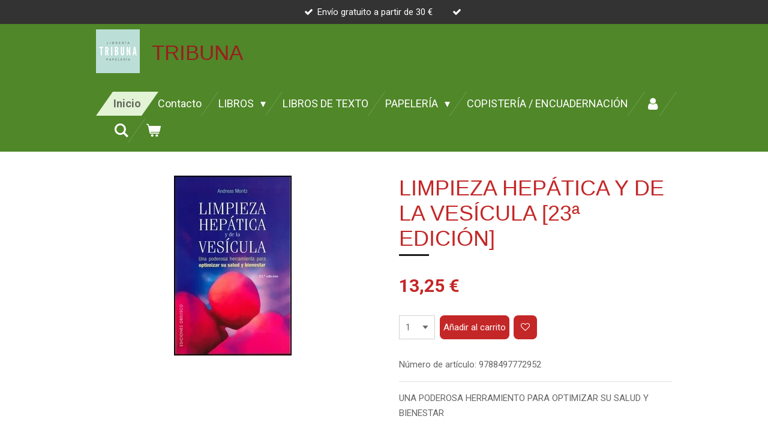

--- FILE ---
content_type: text/html; charset=UTF-8
request_url: https://www.tribuna17.com/product/14587918/limpieza-hepatica-y-de-la-vesicula-23a-edicion
body_size: 14954
content:
<!DOCTYPE html>
<html lang="es">
    <head>
        <meta http-equiv="Content-Type" content="text/html; charset=utf-8">
        <meta name="viewport" content="width=device-width, initial-scale=1.0, maximum-scale=5.0">
        <meta http-equiv="X-UA-Compatible" content="IE=edge">
        <link rel="canonical" href="https://www.tribuna17.com/product/14587918/limpieza-hepatica-y-de-la-vesicula-23a-edicion">
        <link rel="sitemap" type="application/xml" href="https://www.tribuna17.com/sitemap.xml">
        <meta property="og:title" content="LIMPIEZA HEPÁTICA Y DE LA VESÍCULA [23ª EDICIÓN] | TRIBUNA">
        <meta property="og:url" content="https://www.tribuna17.com/product/14587918/limpieza-hepatica-y-de-la-vesicula-23a-edicion">
        <base href="https://www.tribuna17.com/">
        <meta name="description" property="og:description" content="UNA PODEROSA HERRAMIENTO PARA OPTIMIZAR SU SALUD Y BIENESTAR
ANDREAS MORTIZ
OBELISCO, 2024
9788497772952
Tener un h&amp;iacute;gado nuevo es como contar con una nueva oportunidad de vivir. Veinte millones de norteamericanos sufren anualmente de ataques provocados por c&amp;aacute;lculos biliares. Las cifras europeas no desmienten la gravedad del problema. En muchos casos, el tratamiento simplemente consiste en operar la ves&amp;iacute;cula, pero este enfoque, orientado simplemente a los s&amp;iacute;ntomas, no elimina la causa de la enfermedad -los c&amp;aacute;lculos biliares que congestionan el h&amp;iacute;gado-, y en muchos casos, simplemente prepara el camino a problemas m&amp;aacute;s graves. La mayor&amp;iacute;a de los adultos que habitan el mundo industrial, y especialmente aquellos que sufren de alguna enfermedad cr&amp;oacute;nica, como enfermedades coronarias, artritis, esclerosis m&amp;uacute;ltiple, c&amp;aacute;ncer o diabetes, tienen cientos, si no miles de c&amp;aacute;lculos biliares (principalmente masas de bilis endurecida), que bloquean los conductos biliares de su h&amp;iacute;gado. Este libro propone una l&amp;uacute;cida explicaci&amp;oacute;n de las causas de los c&amp;aacute;lculos biliares en el h&amp;iacute;gado y la ves&amp;iacute;cula, y por qu&amp;eacute; estas piedras pueden ser las responsables de las enfermedades m&amp;aacute;s comunes que nos aquejan en el mundo actual. Ofrece al lector los conocimientos necesarios para reconocer las piedras, y da las instrucciones &quot;h&amp;aacute;galo-usted-mismo&quot; necesarias para expulsarlas en la comodidad de su casa y sin dolor alguno. Tambi&amp;eacute;n presenta las reglas claras para evitar la formaci&amp;oacute;n de nuevos c&amp;aacute;lculos. El extraordinario &amp;eacute;xito de la Limpieza hep&amp;aacute;tica y de la ves&amp;iacute;cula en todo el mundo es testimonio de la eficacia de la limpieza hep&amp;aacute;tica que ha conseguido extraordinarias mejor&amp;iacute;as en la salud y bienestar de miles de personas que ya se han otorgado el precioso regalo de un h&amp;iacute;gado fuerte, limpo y revitalizado. ANDREAS MORITZ es un terapeuta intuitivo practicante de la Iridiolog&amp;iacute;a, el Ayurveda, el Shiatsu y la Medicina vibracional. Autor de numerosos libros entre los que destacan Los eternos secretos de la salud y el rejuvenecimiento (de pr&amp;oacute;xima aparici&amp;oacute;n en Ediciones Obelisco), Sacando el velo de la dualidad y Es tiempo de despertar a la vida, es fundador de los innovadores sistemas de curaci&amp;oacute;n Arte Ener-Chi y Santemonia Sagrada, cantos divinos para toda ocasi&amp;oacute;n. Ha viajado por todo el mundo y ha tratado a jefes de estado y miembros de varios gobiernos europeos, africanos y asi&amp;aacute;ticos. Visite este link: moritzandreas.blogspot.com">
                <script nonce="a768e1439ca2387b5d275b7697f6cba2">
            
            window.JOUWWEB = window.JOUWWEB || {};
            window.JOUWWEB.application = window.JOUWWEB.application || {};
            window.JOUWWEB.application = {"backends":[{"domain":"jouwweb.nl","freeDomain":"jouwweb.site"},{"domain":"webador.com","freeDomain":"webadorsite.com"},{"domain":"webador.de","freeDomain":"webadorsite.com"},{"domain":"webador.fr","freeDomain":"webadorsite.com"},{"domain":"webador.es","freeDomain":"webadorsite.com"},{"domain":"webador.it","freeDomain":"webadorsite.com"},{"domain":"jouwweb.be","freeDomain":"jouwweb.site"},{"domain":"webador.ie","freeDomain":"webadorsite.com"},{"domain":"webador.co.uk","freeDomain":"webadorsite.com"},{"domain":"webador.at","freeDomain":"webadorsite.com"},{"domain":"webador.be","freeDomain":"webadorsite.com"},{"domain":"webador.ch","freeDomain":"webadorsite.com"},{"domain":"webador.ch","freeDomain":"webadorsite.com"},{"domain":"webador.mx","freeDomain":"webadorsite.com"},{"domain":"webador.com","freeDomain":"webadorsite.com"},{"domain":"webador.dk","freeDomain":"webadorsite.com"},{"domain":"webador.se","freeDomain":"webadorsite.com"},{"domain":"webador.no","freeDomain":"webadorsite.com"},{"domain":"webador.fi","freeDomain":"webadorsite.com"},{"domain":"webador.ca","freeDomain":"webadorsite.com"},{"domain":"webador.ca","freeDomain":"webadorsite.com"},{"domain":"webador.pl","freeDomain":"webadorsite.com"},{"domain":"webador.com.au","freeDomain":"webadorsite.com"},{"domain":"webador.nz","freeDomain":"webadorsite.com"}],"editorLocale":"es-ES","editorTimezone":"Europe\/Madrid","editorLanguage":"es","analytics4TrackingId":"G-E6PZPGE4QM","analyticsDimensions":[],"backendDomain":"www.webador.es","backendShortDomain":"webador.es","backendKey":"webador-es","freeWebsiteDomain":"webadorsite.com","noSsl":false,"build":{"reference":"fec0291"},"linkHostnames":["www.jouwweb.nl","www.webador.com","www.webador.de","www.webador.fr","www.webador.es","www.webador.it","www.jouwweb.be","www.webador.ie","www.webador.co.uk","www.webador.at","www.webador.be","www.webador.ch","fr.webador.ch","www.webador.mx","es.webador.com","www.webador.dk","www.webador.se","www.webador.no","www.webador.fi","www.webador.ca","fr.webador.ca","www.webador.pl","www.webador.com.au","www.webador.nz"],"assetsUrl":"https:\/\/assets.jwwb.nl","loginUrl":"https:\/\/www.webador.es\/iniciar-sesion","publishUrl":"https:\/\/www.webador.es\/v2\/website\/4895719\/publish-proxy","adminUserOrIp":false,"pricing":{"plans":{"lite":{"amount":"700","currency":"EUR"},"pro":{"amount":"1200","currency":"EUR"},"business":{"amount":"2400","currency":"EUR"}},"yearlyDiscount":{"price":{"amount":"4800","currency":"EUR"},"ratio":0.17,"percent":"17\u00a0%","discountPrice":{"amount":"4800","currency":"EUR"},"termPricePerMonth":{"amount":"2400","currency":"EUR"},"termPricePerYear":{"amount":"24000","currency":"EUR"}}},"hcUrl":{"add-product-variants":"https:\/\/help.webador.com\/hc\/es\/articles\/29426751649809","basic-vs-advanced-shipping":"https:\/\/help.webador.com\/hc\/es\/articles\/29426731685777","html-in-head":"https:\/\/help.webador.com\/hc\/es\/articles\/29426689990033","link-domain-name":"https:\/\/help.webador.com\/hc\/es\/articles\/29426688803345","optimize-for-mobile":"https:\/\/help.webador.com\/hc\/es\/articles\/29426707033617","seo":"https:\/\/help.webador.com\/hc\/es\/categories\/29387178511377","transfer-domain-name":"https:\/\/help.webador.com\/hc\/es\/articles\/29426715688209","website-not-secure":"https:\/\/help.webador.com\/hc\/es\/articles\/29426706659729"}};
            window.JOUWWEB.brand = {"type":"webador","name":"Webador","domain":"Webador.es","supportEmail":"soporte@webador.es"};
                    
                window.JOUWWEB = window.JOUWWEB || {};
                window.JOUWWEB.websiteRendering = {"locale":"es-ES","timezone":"Europe\/Madrid","routes":{"api\/upload\/product-field":"\/_api\/upload\/product-field","checkout\/cart":"\/cart","payment":"\/complete-order\/:publicOrderId","payment\/forward":"\/complete-order\/:publicOrderId\/forward","public-order":"\/order\/:publicOrderId","checkout\/authorize":"\/cart\/authorize\/:gateway","wishlist":"\/wishlist"}};
                                                    window.JOUWWEB.website = {"id":4895719,"locale":"es-ES","enabled":true,"title":"TRIBUNA","hasTitle":true,"roleOfLoggedInUser":null,"ownerLocale":"es-ES","plan":"business","freeWebsiteDomain":"webadorsite.com","backendKey":"webador-es","currency":"EUR","defaultLocale":"es-ES","url":"https:\/\/www.tribuna17.com\/","homepageSegmentId":20404449,"category":"webshop","isOffline":false,"isPublished":true,"locales":["es-ES"],"allowed":{"ads":false,"credits":true,"externalLinks":true,"slideshow":true,"customDefaultSlideshow":true,"hostedAlbums":true,"moderators":true,"mailboxQuota":10,"statisticsVisitors":true,"statisticsDetailed":true,"statisticsMonths":-1,"favicon":true,"password":true,"freeDomains":0,"freeMailAccounts":1,"canUseLanguages":false,"fileUpload":true,"legacyFontSize":false,"webshop":true,"products":-1,"imageText":false,"search":true,"audioUpload":true,"videoUpload":5000,"allowDangerousForms":false,"allowHtmlCode":true,"mobileBar":true,"sidebar":false,"poll":false,"allowCustomForms":true,"allowBusinessListing":true,"allowCustomAnalytics":true,"allowAccountingLink":true,"digitalProducts":true,"sitemapElement":false},"mobileBar":{"enabled":true,"theme":"accent","email":{"active":true,"value":"tbnmad@gmail.com"},"location":{"active":true,"value":"PORTUGALETE 17, MADRID"},"phone":{"active":true,"value":"+34915944441"},"whatsapp":{"active":false},"social":{"active":false,"network":"facebook"}},"webshop":{"enabled":true,"currency":"EUR","taxEnabled":true,"taxInclusive":true,"vatDisclaimerVisible":false,"orderNotice":null,"orderConfirmation":null,"freeShipping":true,"freeShippingAmount":"30.00","shippingDisclaimerVisible":false,"pickupAllowed":true,"couponAllowed":false,"detailsPageAvailable":true,"socialMediaVisible":false,"termsPage":null,"termsPageUrl":null,"extraTerms":null,"pricingVisible":true,"orderButtonVisible":true,"shippingAdvanced":false,"shippingAdvancedBackEnd":false,"soldOutVisible":true,"backInStockNotificationEnabled":true,"canAddProducts":true,"nextOrderNumber":2,"allowedServicePoints":[],"sendcloudConfigured":true,"sendcloudFallbackPublicKey":"a3d50033a59b4a598f1d7ce7e72aafdf","taxExemptionAllowed":true,"invoiceComment":null,"emptyCartVisible":true,"minimumOrderPrice":null,"productNumbersEnabled":true,"wishlistEnabled":true,"hideTaxOnCart":false},"isTreatedAsWebshop":true};                            window.JOUWWEB.cart = {"products":[],"coupon":null,"shippingCountryCode":null,"shippingChoice":null,"breakdown":[]};                            window.JOUWWEB.scripts = ["website-rendering\/webshop"];                        window.parent.JOUWWEB.colorPalette = window.JOUWWEB.colorPalette;
        </script>
                <title>LIMPIEZA HEPÁTICA Y DE LA VESÍCULA [23ª EDICIÓN] | TRIBUNA</title>
                                            <link href="https://primary.jwwb.nl/public/w/c/k/temp-hrnxbdnhijbhkxbgqljt/touch-icon-iphone.png?bust=1713723155" rel="apple-touch-icon" sizes="60x60">                                                <link href="https://primary.jwwb.nl/public/w/c/k/temp-hrnxbdnhijbhkxbgqljt/touch-icon-ipad.png?bust=1713723155" rel="apple-touch-icon" sizes="76x76">                                                <link href="https://primary.jwwb.nl/public/w/c/k/temp-hrnxbdnhijbhkxbgqljt/touch-icon-iphone-retina.png?bust=1713723155" rel="apple-touch-icon" sizes="120x120">                                                <link href="https://primary.jwwb.nl/public/w/c/k/temp-hrnxbdnhijbhkxbgqljt/touch-icon-ipad-retina.png?bust=1713723155" rel="apple-touch-icon" sizes="152x152">                                                <link href="https://primary.jwwb.nl/public/w/c/k/temp-hrnxbdnhijbhkxbgqljt/favicon.png?bust=1713723155" rel="shortcut icon">                                                <link href="https://primary.jwwb.nl/public/w/c/k/temp-hrnxbdnhijbhkxbgqljt/favicon.png?bust=1713723155" rel="icon">                                        <meta property="og:image" content="https&#x3A;&#x2F;&#x2F;primary.jwwb.nl&#x2F;public&#x2F;w&#x2F;c&#x2F;k&#x2F;temp-hrnxbdnhijbhkxbgqljt&#x2F;s22c-6e24051317590_0007-high.jpg">
                                    <meta name="twitter:card" content="summary_large_image">
                        <meta property="twitter:image" content="https&#x3A;&#x2F;&#x2F;primary.jwwb.nl&#x2F;public&#x2F;w&#x2F;c&#x2F;k&#x2F;temp-hrnxbdnhijbhkxbgqljt&#x2F;s22c-6e24051317590_0007-high.jpg">
                                                    <script src="https://plausible.io/js/script.manual.js" nonce="a768e1439ca2387b5d275b7697f6cba2" data-turbo-track="reload" defer data-domain="shard19.jouwweb.nl"></script>
<link rel="stylesheet" type="text/css" href="https://gfonts.jwwb.nl/css?display=fallback&amp;family=Roboto%3A400%2C700%2C400italic%2C700italic" nonce="a768e1439ca2387b5d275b7697f6cba2" data-turbo-track="dynamic">
<script src="https://assets.jwwb.nl/assets/build/website-rendering/es-ES.js?bust=1cc2a8d84c95cb4f3243" nonce="a768e1439ca2387b5d275b7697f6cba2" data-turbo-track="reload" defer></script>
<script src="https://assets.jwwb.nl/assets/website-rendering/runtime.e9aaeab0c631cbd69aaa.js?bust=0df1501923f96b249330" nonce="a768e1439ca2387b5d275b7697f6cba2" data-turbo-track="reload" defer></script>
<script src="https://assets.jwwb.nl/assets/website-rendering/103.3d75ec3708e54af67f50.js?bust=cb0aa3c978e146edbd0d" nonce="a768e1439ca2387b5d275b7697f6cba2" data-turbo-track="reload" defer></script>
<script src="https://assets.jwwb.nl/assets/website-rendering/main.f656389ec507dc20f0cb.js?bust=d20d7cd648ba41ec2448" nonce="a768e1439ca2387b5d275b7697f6cba2" data-turbo-track="reload" defer></script>
<link rel="preload" href="https://assets.jwwb.nl/assets/website-rendering/styles.e258e1c0caffe3e22b8c.css?bust=00dff845dced716b5f3e" as="style">
<link rel="preload" href="https://assets.jwwb.nl/assets/website-rendering/fonts/icons-website-rendering/font/website-rendering.woff2?bust=bd2797014f9452dadc8e" as="font" crossorigin>
<link rel="preconnect" href="https://gfonts.jwwb.nl">
<link rel="stylesheet" type="text/css" href="https://assets.jwwb.nl/assets/website-rendering/styles.e258e1c0caffe3e22b8c.css?bust=00dff845dced716b5f3e" nonce="a768e1439ca2387b5d275b7697f6cba2" data-turbo-track="dynamic">
<link rel="preconnect" href="https://assets.jwwb.nl">
<link rel="stylesheet" type="text/css" href="https://primary.jwwb.nl/public/w/c/k/temp-hrnxbdnhijbhkxbgqljt/style.css?bust=1768572265" nonce="a768e1439ca2387b5d275b7697f6cba2" data-turbo-track="dynamic">    </head>
    <body
        id="top"
        class="jw-is-no-slideshow jw-header-is-image-text jw-is-segment-product jw-is-frontend jw-is-no-sidebar jw-is-messagebar jw-is-no-touch-device jw-is-no-mobile"
                                    data-jouwweb-page="14587918"
                                                data-jouwweb-segment-id="14587918"
                                                data-jouwweb-segment-type="product"
                                                data-template-threshold="960"
                                                data-template-name="beautysalon&#x7C;fotografie"
                            itemscope
        itemtype="https://schema.org/Product"
    >
                                    <meta itemprop="url" content="https://www.tribuna17.com/product/14587918/limpieza-hepatica-y-de-la-vesicula-23a-edicion">
        <a href="#main-content" class="jw-skip-link">
            Ir al contenido principal        </a>
        <div class="jw-background"></div>
        <div class="jw-body">
            <div class="jw-mobile-menu jw-mobile-is-text js-mobile-menu">
            <button
            type="button"
            class="jw-mobile-menu__button jw-mobile-toggle"
            aria-label="Ocultar menú"
        >
            <span class="jw-icon-burger"></span>
        </button>
        <div class="jw-mobile-header jw-mobile-header--image-text">
        <a            class="jw-mobile-header-content"
                            href="/"
                        >
                            <img class="jw-mobile-logo jw-mobile-logo--square" src="https://primary.jwwb.nl/public/w/c/k/temp-hrnxbdnhijbhkxbgqljt/logo-100x100-high.png?enable-io=true&amp;enable=upscale&amp;height=70" srcset="https://primary.jwwb.nl/public/w/c/k/temp-hrnxbdnhijbhkxbgqljt/logo-100x100-high.png?enable-io=true&amp;enable=upscale&amp;height=70 1x" alt="TRIBUNA" title="TRIBUNA">                                        <div class="jw-mobile-text">
                    <span style="color: #9a1e1e;">TRIBUNA</span>                </div>
                    </a>
    </div>

        <a
        href="/cart"
        class="jw-mobile-menu__button jw-mobile-header-cart"
        aria-label="Ver carrito"
    >
        <span class="jw-icon-badge-wrapper">
            <span class="website-rendering-icon-basket" aria-hidden="true"></span>
            <span class="jw-icon-badge hidden" aria-hidden="true"></span>
        </span>
    </a>
    
    </div>
    <div class="jw-mobile-menu-search jw-mobile-menu-search--hidden">
        <form
            action="/search"
            method="get"
            class="jw-mobile-menu-search__box"
        >
            <input
                type="text"
                name="q"
                value=""
                placeholder="Buscar..."
                class="jw-mobile-menu-search__input"
                aria-label="Buscar"
            >
            <button type="submit" class="jw-btn jw-btn--style-flat jw-mobile-menu-search__button" aria-label="Buscar">
                <span class="website-rendering-icon-search" aria-hidden="true"></span>
            </button>
            <button type="button" class="jw-btn jw-btn--style-flat jw-mobile-menu-search__button js-cancel-search" aria-label="Cancelar búsqueda">
                <span class="website-rendering-icon-cancel" aria-hidden="true"></span>
            </button>
        </form>
    </div>
            <div class="message-bar message-bar--dark"><div class="message-bar__container"><ul class="message-bar-usps"><li class="message-bar-usps__item"><i class="website-rendering-icon-ok"></i><span>Envío gratuito a partir de 30 €</span></li><li class="message-bar-usps__item"><i class="website-rendering-icon-ok"></i><span></span></li></ul></div></div><header class="header clear js-fixed-header-container">
    <div class="inner header-inner js-topbar-content-container">
        <div class="jw-header-logo">
            <div
    id="jw-header-image-container"
    class="jw-header jw-header-image jw-header-image-toggle"
    style="flex-basis: 73px; max-width: 73px; flex-shrink: 1;"
>
            <a href="/">
        <img id="jw-header-image" data-image-id="115782291" srcset="https://primary.jwwb.nl/public/w/c/k/temp-hrnxbdnhijbhkxbgqljt/logo-100x100-high.png?enable-io=true&amp;width=73 73w, https://primary.jwwb.nl/public/w/c/k/temp-hrnxbdnhijbhkxbgqljt/logo-100x100-high.png?enable-io=true&amp;width=100 100w" class="jw-header-image" title="TRIBUNA" style="" sizes="73px" width="73" height="73" intrinsicsize="73.00 x 73.00" alt="TRIBUNA">                </a>
    </div>
        <div
    class="jw-header jw-header-title-container jw-header-text jw-header-text-toggle"
    data-stylable="true"
>
    <a        id="jw-header-title"
        class="jw-header-title"
                    href="/"
            >
        <span style="color: #9a1e1e;">TRIBUNA</span>    </a>
</div>
</div>
        <nav class="menu jw-menu-copy clear">
            <ul
    id="jw-menu"
    class="jw-menu jw-menu-horizontal"
            >
            <li
    class="jw-menu-item jw-menu-is-active"
>
        <a        class="jw-menu-link js-active-menu-item"
        href="/"                                            data-page-link-id="20404449"
                            >
                <span class="">
            Inicio        </span>
            </a>
                </li>
            <li
    class="jw-menu-item"
>
        <a        class="jw-menu-link"
        href="/contacto"                                            data-page-link-id="20558474"
                            >
                <span class="">
            Contacto        </span>
            </a>
                </li>
            <li
    class="jw-menu-item jw-menu-has-submenu"
>
        <a        class="jw-menu-link"
        href="/libros"                                            data-page-link-id="20404583"
                            >
                <span class="">
            LIBROS        </span>
                    <span class="jw-arrow jw-arrow-toplevel"></span>
            </a>
                    <ul
            class="jw-submenu"
                    >
                            <li
    class="jw-menu-item"
>
        <a        class="jw-menu-link"
        href="/libros/filosofia-psicologia"                                            data-page-link-id="20772211"
                            >
                <span class="">
            FILOSOFÍA / PSICOLOGÍA        </span>
            </a>
                </li>
                            <li
    class="jw-menu-item jw-menu-has-submenu"
>
        <a        class="jw-menu-link"
        href="/libros/literatura"                                            data-page-link-id="20558280"
                            >
                <span class="">
            LITERATURA        </span>
                    <span class="jw-arrow"></span>
            </a>
                    <ul
            class="jw-submenu"
                    >
                            <li
    class="jw-menu-item"
>
        <a        class="jw-menu-link"
        href="/libros/literatura/comic-novela-grafica"                                            data-page-link-id="21002474"
                            >
                <span class="">
            CÓMIC / NOVELA GRÁFICA        </span>
            </a>
                </li>
                            <li
    class="jw-menu-item"
>
        <a        class="jw-menu-link"
        href="/libros/literatura/esoterismo-parapsicologia"                                            data-page-link-id="22055357"
                            >
                <span class="">
            ESOTERISMO / PARAPSICOLOGÍA        </span>
            </a>
                </li>
                            <li
    class="jw-menu-item"
>
        <a        class="jw-menu-link"
        href="/libros/literatura/fantastica-ciencia-ficcion"                                            data-page-link-id="20558345"
                            >
                <span class="">
            FANTÁSTICA / CIENCIA-FICCIÓN        </span>
            </a>
                </li>
                            <li
    class="jw-menu-item"
>
        <a        class="jw-menu-link"
        href="/libros/literatura/intriga-novela-negra"                                            data-page-link-id="20718445"
                            >
                <span class="">
            INTRIGA - NOVELA NEGRA        </span>
            </a>
                </li>
                            <li
    class="jw-menu-item"
>
        <a        class="jw-menu-link"
        href="/libros/literatura/narrativa-general"                                            data-page-link-id="20848353"
                            >
                <span class="">
            NARRATIVA GENERAL        </span>
            </a>
                </li>
                            <li
    class="jw-menu-item"
>
        <a        class="jw-menu-link"
        href="/libros/literatura/novela-historica"                                            data-page-link-id="25153142"
                            >
                <span class="">
            NOVELA HISTÓRICA        </span>
            </a>
                </li>
                            <li
    class="jw-menu-item"
>
        <a        class="jw-menu-link"
        href="/libros/literatura/romantica"                                            data-page-link-id="20558361"
                            >
                <span class="">
            ROMÁNTICA        </span>
            </a>
                </li>
                            <li
    class="jw-menu-item jw-menu-has-submenu"
>
        <a        class="jw-menu-link"
        href="/libros/literatura/infantil"                                            data-page-link-id="20709572"
                            >
                <span class="">
            INFANTIL        </span>
                    <span class="jw-arrow"></span>
            </a>
                    <ul
            class="jw-submenu"
                    >
                            <li
    class="jw-menu-item"
>
        <a        class="jw-menu-link"
        href="/libros/literatura/infantil/0-a-5-anos"                                            data-page-link-id="20709585"
                            >
                <span class="">
            0 a 5 AÑOS        </span>
            </a>
                </li>
                            <li
    class="jw-menu-item"
>
        <a        class="jw-menu-link"
        href="/libros/literatura/infantil/de-6-anos"                                            data-page-link-id="20865251"
                            >
                <span class="">
            + DE 6 AÑOS        </span>
            </a>
                </li>
                            <li
    class="jw-menu-item"
>
        <a        class="jw-menu-link"
        href="/libros/literatura/infantil/de-8-anos"                                            data-page-link-id="21100731"
                            >
                <span class="">
            + DE 8 AÑOS        </span>
            </a>
                </li>
                            <li
    class="jw-menu-item"
>
        <a        class="jw-menu-link"
        href="/libros/literatura/infantil/de-10-anos"                                            data-page-link-id="21101338"
                            >
                <span class="">
            + DE 10 AÑOS        </span>
            </a>
                </li>
                    </ul>
        </li>
                            <li
    class="jw-menu-item"
>
        <a        class="jw-menu-link"
        href="/libros/literatura/juvenil"                                            data-page-link-id="20709609"
                            >
                <span class="">
            JUVENIL        </span>
            </a>
                </li>
                    </ul>
        </li>
                            <li
    class="jw-menu-item jw-menu-has-submenu"
>
        <a        class="jw-menu-link"
        href="/libros/cc-sociales"                                            data-page-link-id="20772239"
                            >
                <span class="">
            CC. SOCIALES        </span>
                    <span class="jw-arrow"></span>
            </a>
                    <ul
            class="jw-submenu"
                    >
                            <li
    class="jw-menu-item"
>
        <a        class="jw-menu-link"
        href="/libros/cc-sociales/historia-geografia"                                            data-page-link-id="20558289"
                            >
                <span class="">
            HISTORIA / GEOGRAFÍA        </span>
            </a>
                </li>
                            <li
    class="jw-menu-item"
>
        <a        class="jw-menu-link"
        href="/libros/cc-sociales/derecho"                                            data-page-link-id="20772334"
                            >
                <span class="">
            DERECHO        </span>
            </a>
                </li>
                            <li
    class="jw-menu-item"
>
        <a        class="jw-menu-link"
        href="/libros/cc-sociales/economia"                                            data-page-link-id="20772346"
                            >
                <span class="">
            ECONOMÍA        </span>
            </a>
                </li>
                            <li
    class="jw-menu-item"
>
        <a        class="jw-menu-link"
        href="/libros/cc-sociales/politica"                                            data-page-link-id="20772360"
                            >
                <span class="">
            POLÍTICA        </span>
            </a>
                </li>
                    </ul>
        </li>
                            <li
    class="jw-menu-item"
>
        <a        class="jw-menu-link"
        href="/libros/ciencia"                                            data-page-link-id="20772259"
                            >
                <span class="">
            CIENCIA        </span>
            </a>
                </li>
                            <li
    class="jw-menu-item"
>
        <a        class="jw-menu-link"
        href="/libros/autoayuda-libros-practicos"                                            data-page-link-id="20772503"
                            >
                <span class="">
            AUTOAYUDA / LIBROS PRACTICOS        </span>
            </a>
                </li>
                            <li
    class="jw-menu-item"
>
        <a        class="jw-menu-link"
        href="/libros/ficcion"                                            data-page-link-id="20857253"
                            >
                <span class="">
            FICCIÓN        </span>
            </a>
                </li>
                            <li
    class="jw-menu-item"
>
        <a        class="jw-menu-link"
        href="/libros/no-ficcion"                                            data-page-link-id="20857256"
                            >
                <span class="">
            NO FICCIÓN        </span>
            </a>
                </li>
                            <li
    class="jw-menu-item"
>
        <a        class="jw-menu-link"
        href="/libros/general"                                            data-page-link-id="20857267"
                            >
                <span class="">
            GENERAL        </span>
            </a>
                </li>
                            <li
    class="jw-menu-item"
>
        <a        class="jw-menu-link"
        href="/libros/bolsillo"                                            data-page-link-id="20857284"
                            >
                <span class="">
            BOLSILLO        </span>
            </a>
                </li>
                    </ul>
        </li>
            <li
    class="jw-menu-item"
>
        <a        class="jw-menu-link"
        href="/libros-de-texto"                                            data-page-link-id="22103175"
                            >
                <span class="">
            LIBROS DE TEXTO        </span>
            </a>
                </li>
            <li
    class="jw-menu-item jw-menu-has-submenu"
>
        <a        class="jw-menu-link"
        href="/papeleria"                                            data-page-link-id="20557456"
                            >
                <span class="">
            PAPELERÍA        </span>
                    <span class="jw-arrow jw-arrow-toplevel"></span>
            </a>
                    <ul
            class="jw-submenu"
                    >
                            <li
    class="jw-menu-item"
>
        <a        class="jw-menu-link"
        href="/papeleria/adhesivos-y-pegamentos"                                            data-page-link-id="20789005"
                            >
                <span class="">
            ADHESIVOS Y PEGAMENTOS        </span>
            </a>
                </li>
                            <li
    class="jw-menu-item"
>
        <a        class="jw-menu-link"
        href="/papeleria/archivo-y-clasificacion"                                            data-page-link-id="20788998"
                            >
                <span class="">
            ARCHIVO Y CLASIFICACIÓN        </span>
            </a>
                </li>
                            <li
    class="jw-menu-item"
>
        <a        class="jw-menu-link"
        href="/papeleria/cuadernos-blocs-y-papel"                                            data-page-link-id="20789010"
                            >
                <span class="">
            CUADERNOS, BLOCS  Y PAPEL        </span>
            </a>
                </li>
                            <li
    class="jw-menu-item"
>
        <a        class="jw-menu-link"
        href="/papeleria/escritura-y-rotulacion"                                            data-page-link-id="20789000"
                            >
                <span class="">
            ESCRITURA Y ROTULACIÓN        </span>
            </a>
                </li>
                            <li
    class="jw-menu-item"
>
        <a        class="jw-menu-link"
        href="/papeleria/material-de-escritorio"                                            data-page-link-id="20789006"
                            >
                <span class="">
            MATERIAL DE ESCRITORIO        </span>
            </a>
                </li>
                            <li
    class="jw-menu-item"
>
        <a        class="jw-menu-link"
        href="/papeleria/dibujo-y-manualidades"                                            data-page-link-id="20813665"
                            >
                <span class="">
            DIBUJO Y MANUALIDADES        </span>
            </a>
                </li>
                    </ul>
        </li>
            <li
    class="jw-menu-item"
>
        <a        class="jw-menu-link"
        href="/copisteria-encuadernacion"                                            data-page-link-id="20557458"
                            >
                <span class="">
            COPISTERÍA / ENCUADERNACIÓN        </span>
            </a>
                </li>
            <li
    class="jw-menu-item"
>
        <a        class="jw-menu-link jw-menu-link--icon"
        href="/account"                                                            title="Cuenta"
            >
                                <span class="website-rendering-icon-user"></span>
                            <span class="hidden-desktop-horizontal-menu">
            Cuenta        </span>
            </a>
                </li>
            <li
    class="jw-menu-item jw-menu-search-item"
>
        <button        class="jw-menu-link jw-menu-link--icon jw-text-button"
                                                                    title="Buscar"
            >
                                <span class="website-rendering-icon-search"></span>
                            <span class="hidden-desktop-horizontal-menu">
            Buscar        </span>
            </button>
                
            <div class="jw-popover-container jw-popover-container--inline is-hidden">
                <div class="jw-popover-backdrop"></div>
                <div class="jw-popover">
                    <div class="jw-popover__arrow"></div>
                    <div class="jw-popover__content jw-section-white">
                        <form  class="jw-search" action="/search" method="get">
                            
                            <input class="jw-search__input" type="text" name="q" value="" placeholder="Buscar..." aria-label="Buscar" >
                            <button class="jw-search__submit" type="submit" aria-label="Buscar">
                                <span class="website-rendering-icon-search" aria-hidden="true"></span>
                            </button>
                        </form>
                    </div>
                </div>
            </div>
                        </li>
            <li
    class="jw-menu-item jw-menu-wishlist-item js-menu-wishlist-item jw-menu-wishlist-item--hidden"
>
        <a        class="jw-menu-link jw-menu-link--icon"
        href="/wishlist"                                                            title="Lista de deseos"
            >
                                    <span class="jw-icon-badge-wrapper">
                        <span class="website-rendering-icon-heart"></span>
                                            <span class="jw-icon-badge hidden">
                    0                </span>
                            <span class="hidden-desktop-horizontal-menu">
            Lista de deseos        </span>
            </a>
                </li>
            <li
    class="jw-menu-item js-menu-cart-item "
>
        <a        class="jw-menu-link jw-menu-link--icon"
        href="/cart"                                                            title="Carro de la compra"
            >
                                    <span class="jw-icon-badge-wrapper">
                        <span class="website-rendering-icon-basket"></span>
                                            <span class="jw-icon-badge hidden">
                    0                </span>
                            <span class="hidden-desktop-horizontal-menu">
            Carro de la compra        </span>
            </a>
                </li>
    
    </ul>

    <script nonce="a768e1439ca2387b5d275b7697f6cba2" id="jw-mobile-menu-template" type="text/template">
        <ul id="jw-menu" class="jw-menu jw-menu-horizontal jw-menu-spacing--mobile-bar">
                            <li
    class="jw-menu-item jw-menu-search-item"
>
                
                 <li class="jw-menu-item jw-mobile-menu-search-item">
                    <form class="jw-search" action="/search" method="get">
                        <input class="jw-search__input" type="text" name="q" value="" placeholder="Buscar..." aria-label="Buscar">
                        <button class="jw-search__submit" type="submit" aria-label="Buscar">
                            <span class="website-rendering-icon-search" aria-hidden="true"></span>
                        </button>
                    </form>
                </li>
                        </li>
                            <li
    class="jw-menu-item jw-menu-is-active"
>
        <a        class="jw-menu-link js-active-menu-item"
        href="/"                                            data-page-link-id="20404449"
                            >
                <span class="">
            Inicio        </span>
            </a>
                </li>
                            <li
    class="jw-menu-item"
>
        <a        class="jw-menu-link"
        href="/contacto"                                            data-page-link-id="20558474"
                            >
                <span class="">
            Contacto        </span>
            </a>
                </li>
                            <li
    class="jw-menu-item jw-menu-has-submenu"
>
        <a        class="jw-menu-link"
        href="/libros"                                            data-page-link-id="20404583"
                            >
                <span class="">
            LIBROS        </span>
                    <span class="jw-arrow jw-arrow-toplevel"></span>
            </a>
                    <ul
            class="jw-submenu"
                    >
                            <li
    class="jw-menu-item"
>
        <a        class="jw-menu-link"
        href="/libros/filosofia-psicologia"                                            data-page-link-id="20772211"
                            >
                <span class="">
            FILOSOFÍA / PSICOLOGÍA        </span>
            </a>
                </li>
                            <li
    class="jw-menu-item jw-menu-has-submenu"
>
        <a        class="jw-menu-link"
        href="/libros/literatura"                                            data-page-link-id="20558280"
                            >
                <span class="">
            LITERATURA        </span>
                    <span class="jw-arrow"></span>
            </a>
                    <ul
            class="jw-submenu"
                    >
                            <li
    class="jw-menu-item"
>
        <a        class="jw-menu-link"
        href="/libros/literatura/comic-novela-grafica"                                            data-page-link-id="21002474"
                            >
                <span class="">
            CÓMIC / NOVELA GRÁFICA        </span>
            </a>
                </li>
                            <li
    class="jw-menu-item"
>
        <a        class="jw-menu-link"
        href="/libros/literatura/esoterismo-parapsicologia"                                            data-page-link-id="22055357"
                            >
                <span class="">
            ESOTERISMO / PARAPSICOLOGÍA        </span>
            </a>
                </li>
                            <li
    class="jw-menu-item"
>
        <a        class="jw-menu-link"
        href="/libros/literatura/fantastica-ciencia-ficcion"                                            data-page-link-id="20558345"
                            >
                <span class="">
            FANTÁSTICA / CIENCIA-FICCIÓN        </span>
            </a>
                </li>
                            <li
    class="jw-menu-item"
>
        <a        class="jw-menu-link"
        href="/libros/literatura/intriga-novela-negra"                                            data-page-link-id="20718445"
                            >
                <span class="">
            INTRIGA - NOVELA NEGRA        </span>
            </a>
                </li>
                            <li
    class="jw-menu-item"
>
        <a        class="jw-menu-link"
        href="/libros/literatura/narrativa-general"                                            data-page-link-id="20848353"
                            >
                <span class="">
            NARRATIVA GENERAL        </span>
            </a>
                </li>
                            <li
    class="jw-menu-item"
>
        <a        class="jw-menu-link"
        href="/libros/literatura/novela-historica"                                            data-page-link-id="25153142"
                            >
                <span class="">
            NOVELA HISTÓRICA        </span>
            </a>
                </li>
                            <li
    class="jw-menu-item"
>
        <a        class="jw-menu-link"
        href="/libros/literatura/romantica"                                            data-page-link-id="20558361"
                            >
                <span class="">
            ROMÁNTICA        </span>
            </a>
                </li>
                            <li
    class="jw-menu-item jw-menu-has-submenu"
>
        <a        class="jw-menu-link"
        href="/libros/literatura/infantil"                                            data-page-link-id="20709572"
                            >
                <span class="">
            INFANTIL        </span>
                    <span class="jw-arrow"></span>
            </a>
                    <ul
            class="jw-submenu"
                    >
                            <li
    class="jw-menu-item"
>
        <a        class="jw-menu-link"
        href="/libros/literatura/infantil/0-a-5-anos"                                            data-page-link-id="20709585"
                            >
                <span class="">
            0 a 5 AÑOS        </span>
            </a>
                </li>
                            <li
    class="jw-menu-item"
>
        <a        class="jw-menu-link"
        href="/libros/literatura/infantil/de-6-anos"                                            data-page-link-id="20865251"
                            >
                <span class="">
            + DE 6 AÑOS        </span>
            </a>
                </li>
                            <li
    class="jw-menu-item"
>
        <a        class="jw-menu-link"
        href="/libros/literatura/infantil/de-8-anos"                                            data-page-link-id="21100731"
                            >
                <span class="">
            + DE 8 AÑOS        </span>
            </a>
                </li>
                            <li
    class="jw-menu-item"
>
        <a        class="jw-menu-link"
        href="/libros/literatura/infantil/de-10-anos"                                            data-page-link-id="21101338"
                            >
                <span class="">
            + DE 10 AÑOS        </span>
            </a>
                </li>
                    </ul>
        </li>
                            <li
    class="jw-menu-item"
>
        <a        class="jw-menu-link"
        href="/libros/literatura/juvenil"                                            data-page-link-id="20709609"
                            >
                <span class="">
            JUVENIL        </span>
            </a>
                </li>
                    </ul>
        </li>
                            <li
    class="jw-menu-item jw-menu-has-submenu"
>
        <a        class="jw-menu-link"
        href="/libros/cc-sociales"                                            data-page-link-id="20772239"
                            >
                <span class="">
            CC. SOCIALES        </span>
                    <span class="jw-arrow"></span>
            </a>
                    <ul
            class="jw-submenu"
                    >
                            <li
    class="jw-menu-item"
>
        <a        class="jw-menu-link"
        href="/libros/cc-sociales/historia-geografia"                                            data-page-link-id="20558289"
                            >
                <span class="">
            HISTORIA / GEOGRAFÍA        </span>
            </a>
                </li>
                            <li
    class="jw-menu-item"
>
        <a        class="jw-menu-link"
        href="/libros/cc-sociales/derecho"                                            data-page-link-id="20772334"
                            >
                <span class="">
            DERECHO        </span>
            </a>
                </li>
                            <li
    class="jw-menu-item"
>
        <a        class="jw-menu-link"
        href="/libros/cc-sociales/economia"                                            data-page-link-id="20772346"
                            >
                <span class="">
            ECONOMÍA        </span>
            </a>
                </li>
                            <li
    class="jw-menu-item"
>
        <a        class="jw-menu-link"
        href="/libros/cc-sociales/politica"                                            data-page-link-id="20772360"
                            >
                <span class="">
            POLÍTICA        </span>
            </a>
                </li>
                    </ul>
        </li>
                            <li
    class="jw-menu-item"
>
        <a        class="jw-menu-link"
        href="/libros/ciencia"                                            data-page-link-id="20772259"
                            >
                <span class="">
            CIENCIA        </span>
            </a>
                </li>
                            <li
    class="jw-menu-item"
>
        <a        class="jw-menu-link"
        href="/libros/autoayuda-libros-practicos"                                            data-page-link-id="20772503"
                            >
                <span class="">
            AUTOAYUDA / LIBROS PRACTICOS        </span>
            </a>
                </li>
                            <li
    class="jw-menu-item"
>
        <a        class="jw-menu-link"
        href="/libros/ficcion"                                            data-page-link-id="20857253"
                            >
                <span class="">
            FICCIÓN        </span>
            </a>
                </li>
                            <li
    class="jw-menu-item"
>
        <a        class="jw-menu-link"
        href="/libros/no-ficcion"                                            data-page-link-id="20857256"
                            >
                <span class="">
            NO FICCIÓN        </span>
            </a>
                </li>
                            <li
    class="jw-menu-item"
>
        <a        class="jw-menu-link"
        href="/libros/general"                                            data-page-link-id="20857267"
                            >
                <span class="">
            GENERAL        </span>
            </a>
                </li>
                            <li
    class="jw-menu-item"
>
        <a        class="jw-menu-link"
        href="/libros/bolsillo"                                            data-page-link-id="20857284"
                            >
                <span class="">
            BOLSILLO        </span>
            </a>
                </li>
                    </ul>
        </li>
                            <li
    class="jw-menu-item"
>
        <a        class="jw-menu-link"
        href="/libros-de-texto"                                            data-page-link-id="22103175"
                            >
                <span class="">
            LIBROS DE TEXTO        </span>
            </a>
                </li>
                            <li
    class="jw-menu-item jw-menu-has-submenu"
>
        <a        class="jw-menu-link"
        href="/papeleria"                                            data-page-link-id="20557456"
                            >
                <span class="">
            PAPELERÍA        </span>
                    <span class="jw-arrow jw-arrow-toplevel"></span>
            </a>
                    <ul
            class="jw-submenu"
                    >
                            <li
    class="jw-menu-item"
>
        <a        class="jw-menu-link"
        href="/papeleria/adhesivos-y-pegamentos"                                            data-page-link-id="20789005"
                            >
                <span class="">
            ADHESIVOS Y PEGAMENTOS        </span>
            </a>
                </li>
                            <li
    class="jw-menu-item"
>
        <a        class="jw-menu-link"
        href="/papeleria/archivo-y-clasificacion"                                            data-page-link-id="20788998"
                            >
                <span class="">
            ARCHIVO Y CLASIFICACIÓN        </span>
            </a>
                </li>
                            <li
    class="jw-menu-item"
>
        <a        class="jw-menu-link"
        href="/papeleria/cuadernos-blocs-y-papel"                                            data-page-link-id="20789010"
                            >
                <span class="">
            CUADERNOS, BLOCS  Y PAPEL        </span>
            </a>
                </li>
                            <li
    class="jw-menu-item"
>
        <a        class="jw-menu-link"
        href="/papeleria/escritura-y-rotulacion"                                            data-page-link-id="20789000"
                            >
                <span class="">
            ESCRITURA Y ROTULACIÓN        </span>
            </a>
                </li>
                            <li
    class="jw-menu-item"
>
        <a        class="jw-menu-link"
        href="/papeleria/material-de-escritorio"                                            data-page-link-id="20789006"
                            >
                <span class="">
            MATERIAL DE ESCRITORIO        </span>
            </a>
                </li>
                            <li
    class="jw-menu-item"
>
        <a        class="jw-menu-link"
        href="/papeleria/dibujo-y-manualidades"                                            data-page-link-id="20813665"
                            >
                <span class="">
            DIBUJO Y MANUALIDADES        </span>
            </a>
                </li>
                    </ul>
        </li>
                            <li
    class="jw-menu-item"
>
        <a        class="jw-menu-link"
        href="/copisteria-encuadernacion"                                            data-page-link-id="20557458"
                            >
                <span class="">
            COPISTERÍA / ENCUADERNACIÓN        </span>
            </a>
                </li>
                            <li
    class="jw-menu-item"
>
        <a        class="jw-menu-link jw-menu-link--icon"
        href="/account"                                                            title="Cuenta"
            >
                                <span class="website-rendering-icon-user"></span>
                            <span class="hidden-desktop-horizontal-menu">
            Cuenta        </span>
            </a>
                </li>
                            <li
    class="jw-menu-item jw-menu-wishlist-item js-menu-wishlist-item jw-menu-wishlist-item--hidden"
>
        <a        class="jw-menu-link jw-menu-link--icon"
        href="/wishlist"                                                            title="Lista de deseos"
            >
                                    <span class="jw-icon-badge-wrapper">
                        <span class="website-rendering-icon-heart"></span>
                                            <span class="jw-icon-badge hidden">
                    0                </span>
                            <span class="hidden-desktop-horizontal-menu">
            Lista de deseos        </span>
            </a>
                </li>
            
                    </ul>
    </script>
        </nav>
    </div>
</header>
<div class="wrapper">
    <script nonce="a768e1439ca2387b5d275b7697f6cba2">
        window.JOUWWEB.templateConfig = {
            header: {
                selector: 'header',
                mobileSelector: '.jw-mobile-header',
                updatePusher: function (headerHeight, state) {
                    $('.jw-menu-clone').css('top', headerHeight);

                    // Logo height change implies header height change, so we update
                    // the styles dependent on logo height in the same callback as the header height.
                    var headerLogoHeight = document.querySelector('.jw-header-logo').offsetHeight;
                    document.documentElement.style.setProperty('--header-logo-height', headerLogoHeight + 'px');
                },
            },
        };
    </script>
    <div class="slideshow-wrap">
                <div class="slideshow-decoration">
            <div class="slideshow-decoration__bar">
                <div class="slideshow-decoration__inner-bar"></div>
            </div>
        </div>
    </div>
    <script nonce="a768e1439ca2387b5d275b7697f6cba2">
        window.addEventListener('load', function () {
            const scrollTop = document.querySelector('.jw-scroll-top');
            if(scrollTop) {
                scrollTop.addEventListener('click', function (e) {
                    e.preventDefault();
                    window.scrollTo({
                        top: 0,
                        behavior: 'smooth'
                    });
                });
            }
        });
    </script>
</div>
<div class="main-content">
    
<main id="main-content" class="block-content">
    <div data-section-name="content" class="jw-section jw-section-content jw-responsive">
        <div class="jw-strip jw-strip--default jw-strip--style-color jw-strip--primary jw-strip--color-default jw-strip--padding-start"><div class="jw-strip__content-container"><div class="jw-strip__content jw-responsive">    
                        <div
        class="product-page js-product-container"
        data-webshop-product="&#x7B;&quot;id&quot;&#x3A;14587918,&quot;title&quot;&#x3A;&quot;LIMPIEZA&#x20;HEP&#x5C;u00c1TICA&#x20;Y&#x20;DE&#x20;LA&#x20;VES&#x5C;u00cdCULA&#x20;&#x5B;23&#x5C;u00aa&#x20;EDICI&#x5C;u00d3N&#x5D;&quot;,&quot;url&quot;&#x3A;&quot;&#x5C;&#x2F;product&#x5C;&#x2F;14587918&#x5C;&#x2F;limpieza-hepatica-y-de-la-vesicula-23a-edicion&quot;,&quot;variants&quot;&#x3A;&#x5B;&#x7B;&quot;id&quot;&#x3A;50123056,&quot;stock&quot;&#x3A;0,&quot;limited&quot;&#x3A;false,&quot;propertyValueIds&quot;&#x3A;&#x5B;&#x5D;,&quot;productNumber&quot;&#x3A;&quot;9788497772952&quot;&#x7D;&#x5D;,&quot;image&quot;&#x3A;&#x7B;&quot;id&quot;&#x3A;118480898,&quot;url&quot;&#x3A;&quot;https&#x3A;&#x5C;&#x2F;&#x5C;&#x2F;primary.jwwb.nl&#x5C;&#x2F;public&#x5C;&#x2F;w&#x5C;&#x2F;c&#x5C;&#x2F;k&#x5C;&#x2F;temp-hrnxbdnhijbhkxbgqljt&#x5C;&#x2F;s22c-6e24051317590_0007-standard.jpg&quot;,&quot;width&quot;&#x3A;196,&quot;height&quot;&#x3A;300&#x7D;&#x7D;"
        data-is-detail-view="1"
    >
                <div class="product-page__top">
            <h1 class="product-page__heading" itemprop="name">
                LIMPIEZA HEPÁTICA Y DE LA VESÍCULA [23ª EDICIÓN]            </h1>
                                        <meta itemprop="productID" content="9788497772952">
                    </div>
                                <div class="product-page__image-container">
                <div
                    class="image-gallery image-gallery--single-item"
                    role="group"
                    aria-roledescription="carousel"
                    aria-label="Imágenes del producto"
                >
                    <div class="image-gallery__main">
                        <div
                            class="image-gallery__slides"
                            aria-live="polite"
                            aria-atomic="false"
                        >
                                                                                            <div
                                    class="image-gallery__slide-container"
                                    role="group"
                                    aria-roledescription="slide"
                                    aria-hidden="false"
                                    aria-label="1 de 1"
                                >
                                    <a
                                        class="image-gallery__slide-item"
                                        href="https://primary.jwwb.nl/public/w/c/k/temp-hrnxbdnhijbhkxbgqljt/s22c-6e24051317590_0007-high.jpg"
                                        data-width="196"
                                        data-height="300"
                                        data-image-id="118480898"
                                        tabindex="0"
                                    >
                                        <div class="image-gallery__slide-image">
                                            <img
                                                                                                    itemprop="image"
                                                    alt="LIMPIEZA&#x20;HEP&#xC1;TICA&#x20;Y&#x20;DE&#x20;LA&#x20;VES&#xCD;CULA&#x20;&#x5B;23&#xAA;&#x20;EDICI&#xD3;N&#x5D;"
                                                                                                src="https://primary.jwwb.nl/public/w/c/k/temp-hrnxbdnhijbhkxbgqljt/s22c-6e24051317590_0007-standard.jpg?enable-io=true&enable=upscale&width=600"
                                                srcset="https://primary.jwwb.nl/public/w/c/k/temp-hrnxbdnhijbhkxbgqljt/s22c-6e24051317590_0007-high.jpg?enable-io=true&width=196 196w"
                                                sizes="(min-width: 960px) 50vw, 100vw"
                                                width="196"
                                                height="300"
                                            >
                                        </div>
                                    </a>
                                </div>
                                                    </div>
                        <div class="image-gallery__controls">
                            <button
                                type="button"
                                class="image-gallery__control image-gallery__control--prev image-gallery__control--disabled"
                                aria-label="Imagen anterior"
                            >
                                <span class="website-rendering-icon-left-open-big"></span>
                            </button>
                            <button
                                type="button"
                                class="image-gallery__control image-gallery__control--next image-gallery__control--disabled"
                                aria-label="Siguiente imagen"
                            >
                                <span class="website-rendering-icon-right-open-big"></span>
                            </button>
                        </div>
                    </div>
                                    </div>
            </div>
                <div class="product-page__container">
            <div itemprop="offers" itemscope itemtype="https://schema.org/Offer">
                                <meta itemprop="availability" content="https://schema.org/InStock">
                                                        <meta itemprop="price" content="13.25">
                    <meta itemprop="priceCurrency" content="EUR">
                    <div class="product-page__price-container">
                        <div class="product__price js-product-container__price">
                            <span class="product__price__price">13,25 €</span>
                        </div>
                        <div class="product__free-shipping-motivator js-product-container__free-shipping-motivator"></div>
                    </div>
                                            <meta itemprop="sku" content="9788497772952">
                        <meta itemprop="gtin" content="9788497772952">
                                                </div>
                                    <div class="product-page__button-container">
                                    <div
    class="product-quantity-input"
    data-max-shown-quantity="10"
    data-max-quantity="-1"
    data-product-variant-id="50123056"
    data-removable="false"
    >
    <label>
        <span class="product-quantity-input__label">
            Cantidad        </span>
        <input
            min="1"
                        value="1"
            class="jw-element-form-input-text product-quantity-input__input"
            type="number"
                    />
        <select
            class="jw-element-form-input-text product-quantity-input__select hidden"
                    >
        </select>
    </label>
    </div>
                                <button
    type="button"
    class="jw-btn product__add-to-cart js-product-container__button jw-btn--size-medium"
    title="A&#xF1;adir&#x20;al&#x20;carrito"
        >
    <span>Añadir al carrito</span>
</button>
                
<button
    type="button"
    class="jw-btn jw-btn--icon-only product__add-to-wishlist js-product-container__wishlist-button jw-btn--size-medium"
    title="A&#xF1;adir&#x20;a&#x20;la&#x20;lista&#x20;de&#x20;deseos"
    aria-label="A&#xF1;adir&#x20;a&#x20;la&#x20;lista&#x20;de&#x20;deseos"
    >
    <span>
        <i class="js-product-container__add-to-wishlist_icon website-rendering-icon-heart-empty" aria-hidden="true"></i>
    </span>
</button>
            </div>
            <div class="product-page__button-notice hidden js-product-container__button-notice"></div>
                            <div class="product-page__number-container js-product-container__number-container">
                    <span class="product-page__number-label">Número de artículo:</span>
                    <span class="product-page__number js-product-container__number">
                        9788497772952                    </span>
                </div>
            
                            <div class="product-page__description" itemprop="description">
                                        <p>UNA PODEROSA HERRAMIENTO PARA OPTIMIZAR SU SALUD Y BIENESTAR</p>
<p>ANDREAS MORTIZ</p>
<p>OBELISCO, 2024</p>
<p>9788497772952</p>
<p>Tener un h&iacute;gado nuevo es como contar con una nueva oportunidad de vivir. Veinte millones de norteamericanos sufren anualmente de ataques provocados por c&aacute;lculos biliares. Las cifras europeas no desmienten la gravedad del problema. En muchos casos, el tratamiento simplemente consiste en operar la ves&iacute;cula, pero este enfoque, orientado simplemente a los s&iacute;ntomas, no elimina la causa de la enfermedad -los c&aacute;lculos biliares que congestionan el h&iacute;gado-, y en muchos casos, simplemente prepara el camino a problemas m&aacute;s graves. La mayor&iacute;a de los adultos que habitan el mundo industrial, y especialmente aquellos que sufren de alguna enfermedad cr&oacute;nica, como enfermedades coronarias, artritis, esclerosis m&uacute;ltiple, c&aacute;ncer o diabetes, tienen cientos, si no miles de c&aacute;lculos biliares (principalmente masas de bilis endurecida), que bloquean los conductos biliares de su h&iacute;gado. Este libro propone una l&uacute;cida explicaci&oacute;n de las causas de los c&aacute;lculos biliares en el h&iacute;gado y la ves&iacute;cula, y por qu&eacute; estas piedras pueden ser las responsables de las enfermedades m&aacute;s comunes que nos aquejan en el mundo actual. Ofrece al lector los conocimientos necesarios para reconocer las piedras, y da las instrucciones "h&aacute;galo-usted-mismo" necesarias para expulsarlas en la comodidad de su casa y sin dolor alguno. Tambi&eacute;n presenta las reglas claras para evitar la formaci&oacute;n de nuevos c&aacute;lculos. El extraordinario &eacute;xito de la Limpieza hep&aacute;tica y de la ves&iacute;cula en todo el mundo es testimonio de la eficacia de la limpieza hep&aacute;tica que ha conseguido extraordinarias mejor&iacute;as en la salud y bienestar de miles de personas que ya se han otorgado el precioso regalo de un h&iacute;gado fuerte, limpo y revitalizado. ANDREAS MORITZ es un terapeuta intuitivo practicante de la Iridiolog&iacute;a, el Ayurveda, el Shiatsu y la Medicina vibracional. Autor de numerosos libros entre los que destacan Los eternos secretos de la salud y el rejuvenecimiento (de pr&oacute;xima aparici&oacute;n en Ediciones Obelisco), Sacando el velo de la dualidad y Es tiempo de despertar a la vida, es fundador de los innovadores sistemas de curaci&oacute;n Arte Ener-Chi y Santemonia Sagrada, cantos divinos para toda ocasi&oacute;n. Ha viajado por todo el mundo y ha tratado a jefes de estado y miembros de varios gobiernos europeos, africanos y asi&aacute;ticos. Visite este link: moritzandreas.blogspot.com</p>                </div>
                                            </div>
    </div>

    </div></div></div>
<div class="product-page__content">
    <div
    id="jw-element-318920595"
    data-jw-element-id="318920595"
        class="jw-tree-node jw-element jw-strip-root jw-tree-container jw-node-is-first-child jw-node-is-last-child"
>
    <div
    id="jw-element-364750205"
    data-jw-element-id="364750205"
        class="jw-tree-node jw-element jw-strip jw-tree-container jw-tree-container--empty jw-strip--default jw-strip--style-color jw-strip--color-default jw-strip--padding-both jw-node-is-first-child jw-strip--primary jw-node-is-last-child"
>
    <div class="jw-strip__content-container"><div class="jw-strip__content jw-responsive"></div></div></div></div></div>
            </div>
</main>
    </div>
<div class="scroll-top diamond diamond--hover">
    <a
        class="jw-scroll-top"
        href="#top"
    >
        <span class="diamond__text">TOP</span>
    </a>
</div>
<footer class="block-footer">
    <div
        data-section-name="footer"
        class="jw-section jw-section-footer jw-responsive"
    >
                <div class="jw-strip jw-strip--default jw-strip--style-color jw-strip--primary jw-strip--color-default jw-strip--padding-both"><div class="jw-strip__content-container"><div class="jw-strip__content jw-responsive">            <div
    id="jw-element-307548588"
    data-jw-element-id="307548588"
        class="jw-tree-node jw-element jw-simple-root jw-tree-container jw-tree-container--empty jw-node-is-first-child jw-node-is-last-child"
>
    </div>                            <div class="jw-credits clear">
                    <div class="jw-credits-owner">
                        <div id="jw-footer-text">
                            <div class="jw-footer-text-content">
                                &copy; 2024 - 2026 TRIBUNA                            </div>
                        </div>
                    </div>
                    <div class="jw-credits-right">
                                                <div id="jw-credits-tool">
    <small>
        Con la tecnología de <a href="https://www.webador.es" rel="">Webador</a>    </small>
</div>
                    </div>
                </div>
                    </div></div></div>    </div>
</footer>
            
<div class="jw-bottom-bar__container">
    </div>
<div class="jw-bottom-bar__spacer">
    </div>

            <div id="jw-variable-loaded" style="display: none;"></div>
            <div id="jw-variable-values" style="display: none;">
                                    <span data-jw-variable-key="background-color" class="jw-variable-value-background-color"></span>
                                    <span data-jw-variable-key="background" class="jw-variable-value-background"></span>
                                    <span data-jw-variable-key="font-family" class="jw-variable-value-font-family"></span>
                                    <span data-jw-variable-key="paragraph-color" class="jw-variable-value-paragraph-color"></span>
                                    <span data-jw-variable-key="paragraph-link-color" class="jw-variable-value-paragraph-link-color"></span>
                                    <span data-jw-variable-key="paragraph-font-size" class="jw-variable-value-paragraph-font-size"></span>
                                    <span data-jw-variable-key="heading-color" class="jw-variable-value-heading-color"></span>
                                    <span data-jw-variable-key="heading-link-color" class="jw-variable-value-heading-link-color"></span>
                                    <span data-jw-variable-key="heading-font-size" class="jw-variable-value-heading-font-size"></span>
                                    <span data-jw-variable-key="heading-font-family" class="jw-variable-value-heading-font-family"></span>
                                    <span data-jw-variable-key="menu-text-color" class="jw-variable-value-menu-text-color"></span>
                                    <span data-jw-variable-key="menu-text-link-color" class="jw-variable-value-menu-text-link-color"></span>
                                    <span data-jw-variable-key="menu-text-font-size" class="jw-variable-value-menu-text-font-size"></span>
                                    <span data-jw-variable-key="menu-font-family" class="jw-variable-value-menu-font-family"></span>
                                    <span data-jw-variable-key="menu-capitalize" class="jw-variable-value-menu-capitalize"></span>
                                    <span data-jw-variable-key="accent-color" class="jw-variable-value-accent-color"></span>
                                    <span data-jw-variable-key="header-color" class="jw-variable-value-header-color"></span>
                                    <span data-jw-variable-key="sidebar-color" class="jw-variable-value-sidebar-color"></span>
                                    <span data-jw-variable-key="sidebar-text-color" class="jw-variable-value-sidebar-text-color"></span>
                                    <span data-jw-variable-key="sidebar-text-link-color" class="jw-variable-value-sidebar-text-link-color"></span>
                                    <span data-jw-variable-key="sidebar-text-font-size" class="jw-variable-value-sidebar-text-font-size"></span>
                                    <span data-jw-variable-key="footer-color" class="jw-variable-value-footer-color"></span>
                                    <span data-jw-variable-key="footer-text-color" class="jw-variable-value-footer-text-color"></span>
                                    <span data-jw-variable-key="footer-text-link-color" class="jw-variable-value-footer-text-link-color"></span>
                                    <span data-jw-variable-key="footer-text-font-size" class="jw-variable-value-footer-text-font-size"></span>
                                    <span data-jw-variable-key="show-head" class="jw-variable-value-show-head"></span>
                            </div>
        </div>
                            <script nonce="a768e1439ca2387b5d275b7697f6cba2" type="application/ld+json">[{"@context":"https:\/\/schema.org","@type":"Organization","url":"https:\/\/www.tribuna17.com\/","name":"TRIBUNA","logo":{"@type":"ImageObject","url":"https:\/\/primary.jwwb.nl\/public\/w\/c\/k\/temp-hrnxbdnhijbhkxbgqljt\/logo-100x100-high.png?enable-io=true&enable=upscale&height=60","width":60,"height":60},"email":"tbnmad@gmail.com","telephone":"+34915944441"}]</script>
                <script nonce="a768e1439ca2387b5d275b7697f6cba2">window.JOUWWEB = window.JOUWWEB || {}; window.JOUWWEB.experiment = {"enrollments":{},"defaults":{"only-annual-discount-restart":"3months-50pct","ai-homepage-structures":"on","checkout-shopping-cart-design":"on","ai-page-wizard-ui":"on","payment-cycle-dropdown":"on","trustpilot-checkout":"widget","improved-homepage-structures":"on"}};</script>        <script nonce="a768e1439ca2387b5d275b7697f6cba2">window.JOUWWEB.scripts.push("website-rendering/message-bar")</script>
<script nonce="a768e1439ca2387b5d275b7697f6cba2">window.plausible = window.plausible || function() { (window.plausible.q = window.plausible.q || []).push(arguments) };plausible('pageview', { props: {website: 4895719 }});</script>                                </body>
</html>
